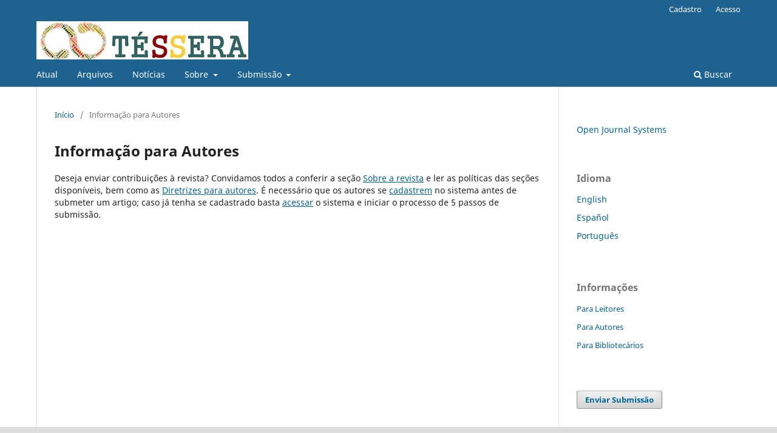

--- FILE ---
content_type: text/html; charset=utf-8
request_url: https://seer.ufu.br/index.php/tessera/information/authors
body_size: 9507
content:
	<!DOCTYPE html>
<html lang="pt-BR" xml:lang="pt-BR">
<head>
	<meta charset="utf-8">
	<meta name="viewport" content="width=device-width, initial-scale=1.0">
	<title>
		Informação para Autores
							| Téssera
			</title>

	
<link rel="icon" href="https://seer.ufu.br/public/journals/74/favicon_pt_BR.png">
<meta name="generator" content="Open Journal Systems 3.4.0.8">
	<link rel="stylesheet" href="https://seer.ufu.br/index.php/tessera/$$$call$$$/page/page/css?name=stylesheet" type="text/css" /><link rel="stylesheet" href="https://seer.ufu.br/index.php/tessera/$$$call$$$/page/page/css?name=font" type="text/css" /><link rel="stylesheet" href="https://seer.ufu.br/lib/pkp/styles/fontawesome/fontawesome.css?v=3.4.0.8" type="text/css" /><link rel="stylesheet" href="https://seer.ufu.br/public/site/styleSheet.css?v=3.4.0.8" type="text/css" />
</head>
<body class="pkp_page_information pkp_op_authors has_site_logo" dir="ltr">

	<div class="pkp_structure_page">

				<header class="pkp_structure_head" id="headerNavigationContainer" role="banner">
						
 <nav class="cmp_skip_to_content" aria-label="Ir para os links de conteúdo">
	<a href="#pkp_content_main">Ir para o conteúdo principal</a>
	<a href="#siteNav">Ir para o menu de navegação principal</a>
		<a href="#pkp_content_footer">Ir para o rodapé</a>
</nav>

			<div class="pkp_head_wrapper">

				<div class="pkp_site_name_wrapper">
					<button class="pkp_site_nav_toggle">
						<span>Open Menu</span>
					</button>
										<div class="pkp_site_name">
																<a href="						https://seer.ufu.br/index.php/tessera/index
					" class="is_img">
							<img src="https://seer.ufu.br/public/journals/74/pageHeaderLogoImage_pt_BR.png" width="349" height="63" alt="Revista do GT da Anpoll Imaginário, Representações literárias e Deslocamentos culturais" />
						</a>
										</div>
				</div>

				
				<nav class="pkp_site_nav_menu" aria-label="Navegação no Site">
					<a id="siteNav"></a>
					<div class="pkp_navigation_primary_row">
						<div class="pkp_navigation_primary_wrapper">
																				<ul id="navigationPrimary" class="pkp_navigation_primary pkp_nav_list">
								<li class="">
				<a href="https://seer.ufu.br/index.php/tessera/issue/current">
					Atual
				</a>
							</li>
								<li class="">
				<a href="https://seer.ufu.br/index.php/tessera/issue/archive">
					Arquivos
				</a>
							</li>
								<li class="">
				<a href="https://seer.ufu.br/index.php/tessera/announcement">
					Notícias
				</a>
							</li>
								<li class="">
				<a href="https://seer.ufu.br/index.php/tessera/about">
					Sobre
				</a>
									<ul>
																					<li class="">
									<a href="https://seer.ufu.br/index.php/tessera/about">
										Sobre a Revista
									</a>
								</li>
																												<li class="">
									<a href="https://seer.ufu.br/index.php/tessera/about/editorialTeam">
										Equipe Editorial
									</a>
								</li>
																												<li class="">
									<a href="https://seer.ufu.br/index.php/tessera/about/privacy">
										Declaração de Privacidade
									</a>
								</li>
																												<li class="">
									<a href="https://seer.ufu.br/index.php/tessera/about/contact">
										Contato
									</a>
								</li>
																		</ul>
							</li>
								<li class="">
				<a href="https://seer.ufu.br/index.php/tessera/about/submissions">
					Submissão
				</a>
									<ul>
																					<li class="">
									<a href="https://seer.ufu.br/index.php/tessera/about/submissions">
										Normas de Submissão
									</a>
								</li>
																												<li class="">
									<a href="https://seer.ufu.br/index.php/tessera/atencao">
										Importante: atenção aos metadados!
									</a>
								</li>
																												<li class="">
									<a href="https://docs.google.com/document/d/11ubABA1iydWJR8sVmXZ27-wHq-kWApnN/edit?usp=sharing&ouid=110752627835190909376&rtpof=true&sd=true">
										Folha de Estilo
									</a>
								</li>
																		</ul>
							</li>
			</ul>

				

																						<div class="pkp_navigation_search_wrapper">
									<a href="https://seer.ufu.br/index.php/tessera/search" class="pkp_search pkp_search_desktop">
										<span class="fa fa-search" aria-hidden="true"></span>
										Buscar
									</a>
								</div>
													</div>
					</div>
					<div class="pkp_navigation_user_wrapper" id="navigationUserWrapper">
							<ul id="navigationUser" class="pkp_navigation_user pkp_nav_list">
								<li class="profile">
				<a href="https://seer.ufu.br/index.php/tessera/user/register">
					Cadastro
				</a>
							</li>
								<li class="profile">
				<a href="https://seer.ufu.br/index.php/tessera/login">
					Acesso
				</a>
							</li>
										</ul>

					</div>
				</nav>
			</div><!-- .pkp_head_wrapper -->
		</header><!-- .pkp_structure_head -->

						<div class="pkp_structure_content has_sidebar">
			<div class="pkp_structure_main" role="main">
				<a id="pkp_content_main"></a>

<div class="page page_information">
	<nav class="cmp_breadcrumbs" role="navigation">
	<ol>
		<li>
			<a href="https://seer.ufu.br/index.php/tessera/index">
				Início
			</a>
			<span class="separator">/</span>
		</li>
		<li class="current">
			<span aria-current="page">
									Informação para Autores
							</span>
		</li>
	</ol>
</nav>

	<h1>
		Informação para Autores
	</h1>
	
	<div class="description">
		Deseja enviar contribuições à revista? Convidamos todos a conferir a seção <a href="/index.php/tessera/about">Sobre a revista</a> e ler as políticas das seções disponíveis, bem como as <a href="/index.php/tessera/about/submissions#authorGuidelines">Diretrizes para autores</a>. É necessário que os autores se <a href="/index.php/tessera/user/register">cadastrem</a> no sistema antes de submeter um artigo; caso já tenha se cadastrado basta <a href="/index.php/tessera/login">acessar</a> o sistema e iniciar o processo de 5 passos de submissão.
	</div>
</div>

		</div><!-- pkp_structure_main -->

									<div class="pkp_structure_sidebar left" role="complementary">
				<div class="pkp_block block_developed_by">
	<h2 class="pkp_screen_reader">
		Desenvolvido por
	</h2>

	<div class="content">
		<a href="https://pkp.sfu.ca/ojs/">
			Open Journal Systems
		</a>
	</div>
</div>
<div class="pkp_block block_language">
	<h2 class="title">
		Idioma
	</h2>

	<div class="content">
		<ul>
							<li class="locale_en" lang="en">
					<a href="https://seer.ufu.br/index.php/tessera/user/setLocale/en?source=%2Findex.php%2Ftessera%2Finformation%2Fauthors">
						English
					</a>
				</li>
							<li class="locale_es" lang="es">
					<a href="https://seer.ufu.br/index.php/tessera/user/setLocale/es?source=%2Findex.php%2Ftessera%2Finformation%2Fauthors">
						Español
					</a>
				</li>
							<li class="locale_pt_BR current" lang="pt-BR">
					<a href="https://seer.ufu.br/index.php/tessera/user/setLocale/pt_BR?source=%2Findex.php%2Ftessera%2Finformation%2Fauthors">
						Português
					</a>
				</li>
					</ul>
	</div>
</div><!-- .block_language -->
<div class="pkp_block block_information">
	<h2 class="title">Informações</h2>
	<div class="content">
		<ul>
							<li>
					<a href="https://seer.ufu.br/index.php/tessera/information/readers">
						Para Leitores
					</a>
				</li>
										<li>
					<a href="https://seer.ufu.br/index.php/tessera/information/authors">
						Para Autores
					</a>
				</li>
										<li>
					<a href="https://seer.ufu.br/index.php/tessera/information/librarians">
						Para Bibliotecários
					</a>
				</li>
					</ul>
	</div>
</div>
<div class="pkp_block block_make_submission">
	<h2 class="pkp_screen_reader">
		Enviar Submissão
	</h2>

	<div class="content">
		<a class="block_make_submission_link" href="https://seer.ufu.br/index.php/tessera/about/submissions">
			Enviar Submissão
		</a>
	</div>
</div>

			</div><!-- pkp_sidebar.left -->
			</div><!-- pkp_structure_content -->

<div class="pkp_structure_footer_wrapper" role="contentinfo">
	<a id="pkp_content_footer"></a>

	<div class="pkp_structure_footer">

					<div class="pkp_footer_content">
				<p>ISSN 2595-8925</p>
<p>&nbsp;</p>
<p>&nbsp;</p>
<p>&nbsp;</p>
			</div>
		
		<div class="pkp_brand_footer">
			<a href="https://seer.ufu.br/index.php/tessera/about/aboutThisPublishingSystem">
				<img alt="Mais informações sobre o sistema de publicação, a plataforma e o fluxo de publicação do OJS/PKP." src="https://seer.ufu.br/templates/images/ojs_brand.png">
			</a>
		</div>
	</div>
</div><!-- pkp_structure_footer_wrapper -->

</div><!-- pkp_structure_page -->

<script src="https://seer.ufu.br/lib/pkp/lib/vendor/components/jquery/jquery.min.js?v=3.4.0.8" type="text/javascript"></script><script src="https://seer.ufu.br/lib/pkp/lib/vendor/components/jqueryui/jquery-ui.min.js?v=3.4.0.8" type="text/javascript"></script><script src="https://seer.ufu.br/plugins/themes/default/js/lib/popper/popper.js?v=3.4.0.8" type="text/javascript"></script><script src="https://seer.ufu.br/plugins/themes/default/js/lib/bootstrap/util.js?v=3.4.0.8" type="text/javascript"></script><script src="https://seer.ufu.br/plugins/themes/default/js/lib/bootstrap/dropdown.js?v=3.4.0.8" type="text/javascript"></script><script src="https://seer.ufu.br/plugins/themes/default/js/main.js?v=3.4.0.8" type="text/javascript"></script>


</body>
</html>
